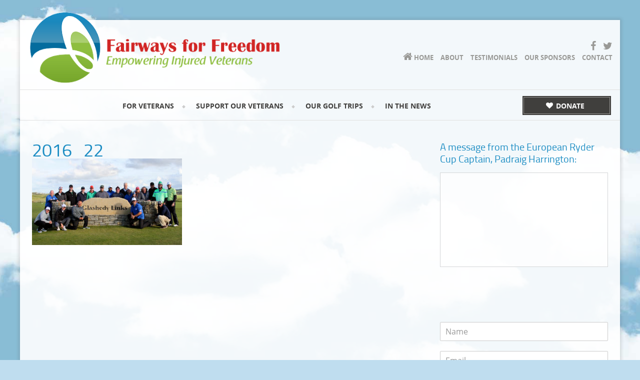

--- FILE ---
content_type: text/css
request_url: https://fairwaysforfreedom.us/wp-content/themes/fairways/style.css?ver=1.0
body_size: 9862
content:
/*
	Theme Name: fairwaysforfreedom
	Description: Fairways for Freedom Website Theme
	Author: GCI
	Author URI: http://www.giacobbecommunications.com/
	Version: 1.0
 
	Tags: black, yellow, white, one-column, two-columns, three-columns, fixed-width, custom-menu, full-width-template, sticky-post, theme-options, threaded-comments, translation-ready
 
	Template: genesis
	Template Version: 2.0.1
 
*/


/* Table of Contents

	- HTML5 Reset
		- Baseline Normalize
		- Box Sizing
		- Float Clearing
	- Defaults
		- Typographical Elements
		- Headings
		- Objects
		- Forms
		- Tables
	- Structure and Layout
		- Site Containers
		- Column Widths and Positions
		- Column Classes
	- Common Classes
		- WordPress
		- Genesis
		- Titles
	- Widgets
		- Featured Content
	- Plugins
		- Genesis eNews Extended
		- Genesis Latest Tweets
		- Gravity Forms
		- Jetpack
	- Site Header
		- Title Area
		- Widget Area
	- Site Navigation
		- Header Navigation
		- Primary Navigation
		- Secondary Navigation
	- Content Area
		- Entries
		- Pagination
		- Comments
	- Sidebars
	- Footer Widgets
	- Site Footer
	- Media Queries
		- max-width: 1139px
		- max-width: 1023px
		- max-width: 767px

*/


/*
HTML5 Reset
---------------------------------------------------------------------------------------------------- */

/* Baseline Normalize
	normalize.css v2.1.2 | MIT License | git.io/normalize
--------------------------------------------- */

article,aside,details,figcaption,figure,footer,header,hgroup,main,nav,section,summary{display:block}audio,canvas,video{display:inline-block}audio:not([controls]){display:none;height:0}[hidden]{display:none}html{font-family:sans-serif;-ms-text-size-adjust:100%;-webkit-text-size-adjust:100%}body{margin:0}a:focus{outline:thin dotted}a:active,a:hover{outline:0}h1{font-size:2em;margin:.67em 0}abbr[title]{border-bottom:1px dotted}b,strong{font-weight:bold}dfn{font-style:italic}hr{-moz-box-sizing:content-box;box-sizing:content-box;height:0}mark{background:#ff0;color:#000}code,kbd,pre,samp{font-family:monospace,serif;font-size:1em}pre{white-space:pre-wrap}q{quotes:"\201C" "\201D" "\2018" "\2019"}small{font-size:80%}sub,sup{font-size:75%;line-height:0;position:relative;vertical-align:baseline}sup{top:-0.5em}sub{bottom:-0.25em}img{border:0}svg:not(:root){overflow:hidden}figure{margin:0}fieldset{border:1px solid silver;margin:0 2px;padding:.35em .625em .75em}legend{border:0;padding:0}button,input,select,textarea{font-family:inherit;font-size:100%;margin:0}button,input{line-height:normal}button,select{text-transform:none}button,html input[type="button"],input[type="reset"],input[type="submit"]{-webkit-appearance:button;cursor:pointer}button[disabled],html input[disabled]{cursor:default}input[type="checkbox"],input[type="radio"]{box-sizing:border-box;padding:0}input[type="search"]{-webkit-appearance:textfield;-moz-box-sizing:content-box;-webkit-box-sizing:content-box;box-sizing:content-box}input[type="search"]::-webkit-search-cancel-button,input[type="search"]::-webkit-search-decoration{-webkit-appearance:none}button::-moz-focus-inner,input::-moz-focus-inner{border:0;padding:0}textarea{overflow:auto;vertical-align:top}table{border-collapse:collapse;border-spacing:0}

/* Box Sizing
--------------------------------------------- */

*,
input[type="search"] {
	-webkit-box-sizing: border-box;
	-moz-box-sizing:    border-box;
	box-sizing:         border-box;
}

/* Float Clearing
--------------------------------------------- */

.archive-pagination:before,
.clearfix:before,
.entry:before,
.entry-pagination:before,
.footer-widgets:before,
.nav-primary:before,
.nav-secondary:before,
.site-container:before,
.site-footer:before,
.site-header:before,
.site-inner:before,
.wrap:before {
	content: " ";
	display: table;
}

.archive-pagination:after,
.clearfix:after,
.entry:after,
.entry-pagination:after,
.footer-widgets:after,
.nav-primary:after,
.nav-secondary:after,
.site-container:after,
.site-footer:after,
.site-header:after,
.site-inner:after,
.wrap:after {
	clear: both;
	content: " ";
	display: table;
}


@font-face {
    font-family: 'titillium_bdbold';
    src: url('fonts/titillium-bold-webfont.woff2') format('woff2'),
         url('fonts/titillium-bold-webfont.woff') format('woff');
    font-weight: normal;
    font-style: normal;

}


@font-face {
    font-family: 'titilliumregular';
    src: url('fonts/titillium-regular-webfont.woff2') format('woff2'),
         url('fonts/titillium-regular-webfont.woff') format('woff');
    font-weight: normal;
    font-style: normal;

}

@font-face {
    font-family: 'open_sansbold';
    src: url('fonts/opensans-bold-webfont.woff2') format('woff2'),
         url('fonts/opensans-bold-webfont.woff') format('woff');
    font-weight: normal;
    font-style: normal;

}

@font-face {
	font-family: 'open_sans';
	src: url('fonts/open-sans-regular.woff2') format('woff2'),
		 url('fonts/open-sans-regular.woff') format('woff');
	font-weight: normal;
	font-style: normal;
}



/* Woocommerce
--------------------------------------------- */

.page-id-1648 .entry-title {
	display: none!important;
}


.testimonial_author .date { 
display: none!important;
}


.woocommerce #respond input#submit.alt, .woocommerce a.button.alt, .woocommerce button.button.alt, .woocommerce input.button.alt {
	background-color: #77a72c !important;
}
.page-id-1648.woocommerce a.button.alt {
    background-color: #77a72c !important;
    border-radius: 6px!important;
	display: inline-block!important;
	padding-top: 20px!important;
	padding-bottom: 20px!important;
}

.woocommerce #respond input#submit.alt:hover, .woocommerce a.button.alt:hover, .woocommerce button.button.alt:hover, .woocommerce input.button.alt:hover {
	background-color: #B0B0B0 !important;
}

.woocommerce #respond input#submit, .woocommerce a.button, .woocommerce button.button, .woocommerce input.button,
.woocommerce table.shop_table th, .woocommerce p, .woocommerce table.shop_table td {
    font-family: Gotham, "Helvetica Neue", Helvetica, Arial, sans-serif !important;
}

.woocommerce ul.products li.product, .woocommerce-page ul.products li.product {
}

.woocommerce div.product form.cart table td {
	width: 100% !important;
	float: left;
	display: block;
	}
.woocommerce table.wccpf_fields_table td.wccpf_label, table.wccpf_fields_table td.wccpf_label label {
	width: 100% !important;
	float: left;
	display: block;
	padding-bottom: 0px;
	margin-bottom: 0px;
	font-weight: 700;
	line-height: 15px;
}
.woocommerce table.wccpf_fields_table td ul.wccpf-field-layout-vertical {
	padding-left: 20px;
}

.woocommerce div.product form.cart .variations td.label label[for="amount-of-contribution"] {
	font-size: 1.25em;
	color: #a1b880;
}
.woocommerce div.product form.cart .variations td.label label {
	font-weight: 700;
}
.woocommerce .summary ul {
	margin-left: 40px;
	margin-bottom: 40px;
}

.woocommerce .summary .cart input[name='albdesign_wc_donation_from_single_page'] {
	margin-top: 20px;
	margin-bottom: 20px;
}

.woocommerce-cart .cart td.actions {
	display: none !important;
}

.terms-form
{
  font-size: 24px;	
  line-height: 26px;
  text-align: left;
  float: left;
  margin-bottom: 25px;
  width: 100%;
  clear: both;
}
.woocommerce-cart .wc-terms-and-conditions.input-checkbox {
  width: 30px; 
  height: 30px;
  float: left;
  display: inline-block;
}

.woocommerce div.product div.images img {
	border: none !important;
	background-color: rgba(147,143,158,1);
	border-radius: 0px 6px 6px 6px;
    -moz-border-radius: 0px 6px 6px 6px;
    -webkit-border-radius: 0px 6px 6px 6px;
	-webkit-box-shadow: 3px 3px 3px 0px rgba(0,0,0,0.25);
	box-shadow: 3px 3px 3px 0px rgba(0,0,0,0.25);
	transition: all 0.3s ease;
	-moz-transition: all 0.3s ease;
	-webkit-transition: all 0.3s ease;
}
.woocommerce div.product div.images a {
	display: block;
	border: none !important;
	background-color: rgba(147,143,158,1);
	border-radius: 0px 6px 6px 6px;
    -moz-border-radius: 0px 6px 6px 6px;
    -webkit-border-radius: 0px 6px 6px 6px;
	-webkit-box-shadow: 3px 3px 3px 0px rgba(0,0,0,0.25);
	box-shadow: 3px 3px 3px 0px rgba(0,0,0,0.25);
	transition: all 0.3s ease;
	-moz-transition: all 0.3s ease;
	-webkit-transition: all 0.3s ease;
}
.woocommerce-checkout,
.woocommerce-cart .cart,
.woocommerce-cart .cart-collaterals {
	color: #555;
	list-style-type: none !important;
}
.woocommerce form .form-row .input-text, .woocommerce-page form .form-row .input-text {
		color: #555;
}
.woocommerce #add_payment_method #payment ul.payment_methods li, .woocommerce-checkout #payment ul.payment_methods li {
	list-style-type: none !important;
	margin-bottom: 40px!important;
}

.woocommerce form input[type="checkbox"] {
  width: 30px; 
  height: 30px;
  display: inline-block;
}
.woocommerce div.woocommerce-tabs {
	display:none;
}
.wccpf_fields_table input[type="radio"] {
	margin-top: 7px;
	margin-right: 10px;
	float: left;
	width: 25px;
	height: 15px;
}
.woocommerce .input-radio {
	margin-top: 7px!important;
	margin-right: 10px!important;
	float: left!important;
	width: 25px!important;
	height: 15px!important;
}

.product_meta {
	display: none;
}
.single-product .content {
	width: 100%;
}
.woocommerce #content div.product div.summary, .woocommerce div.product div.summary, .woocommerce-page #content div.product div.summary, .woocommerce-page div.product div.summary
{
  float: left;
  width: 100% !important;
}
.woocommerce #content div.product div.images, .woocommerce div.product div.images, .woocommerce-page #content div.product div.images, .woocommerce-page div.product div.images
{
  display: none !important;
}
.nyp .input-text {
	float: left;
	width: 300px !important;
}
.nyp label {
	width: 100%;
	display: block;
	float: left;
	clear: both !important;
}
.single-product-main-image.alpha a {
pointer-events: none;
}
.page-id-355 .entry {
	padding: 0px !important;
}
.page-id-355 .entry .entry-title,
.page-id-43 .entry .entry-title {
	display: none !important;
}
.opc-single-product .entry {
	padding: 0px !important;
}

.woocommerce .content .woocommerce-billing-fields {
	margin-top: 30px !important;
}
.woocommerce .content .product-quantity {
	margin-top: 30px !important;
}

.woocommerce .content #order_review_heading {
	display: block;
	margin-top: 40px !important;
}
.woocommerce .content .cart-subtotal {
	display: none;
}
.woocommerce .content .woocommerce-checkout {
	padding-left: 40px;
	padding-right: 40px;
}
.woocommerce .col-1, .woocommerce-page .col-1
{
  width: 100% !important;
}


/*
Defaults
---------------------------------------------------------------------------------------------------- */

/* Typographical Elements
--------------------------------------------- */

html {
	font-size: 62.5%; /* 10px browser default */
}

body {
	color: #666;
	font-family: 'open_sans', Arial, sans-serif;
	font-size: 16px;
	font-weight: 300;
	line-height: 26px;
	background-image: url(images/background.jpg);
	background-position: center bottom;
	background-size: cover;
	background-repeat: no-repeat;
	background-color: #bfddef;
}

a {
   outline: 0;
}
input::-moz-focus-inner { 
  border: 0; 
}

a,
button,
input:focus,
input[type="button"],
input[type="reset"],
input[type="submit"],
textarea:focus,
.button {
	-webkit-transition: all 0.1s ease-in-out;
	-moz-transition:    all 0.1s ease-in-out;
	-ms-transition:     all 0.1s ease-in-out;
	-o-transition:      all 0.1s ease-in-out;
	transition:         all 0.1s ease-in-out;
}

::-moz-selection {
	background-color: #333;
	color: #fff;
}

::selection {
	background-color: #333;
	color: #fff;
}

a {
	color: #8ebe3f;
	text-decoration: none;
}

a img {
	margin-bottom: -4px;
	margin-bottom: -0.4rem;
}

a:hover {
	color: #333;
}

p {
	margin: 0 0 24px;
	margin: 0 0 2.4rem;
	padding: 0;
}

strong {
	font-weight: 700;
}

ol,
ul {
	margin: 0;
	padding: 0;
}

blockquote,
blockquote::before {
}

blockquote {
}

blockquote::before {
}

.entry-content code {
	background-color: #333;
	color: #ddd;
}

cite {
	font-style: normal;
}

/* Headings
--------------------------------------------- */

h1,
h2,
h3,
h4,
h5,
h6 {
	color: #1a8cc3;
	font-family: 'titilliumregular', Arial, sans-serif;
	font-weight: 400;
	line-height: 1.2;
	margin: 0 0 16px;
	margin: 0 0 1.6rem;
}

h1 {
	font-size: 32px;
	font-size: 3.2rem;
}

h2,
.reservations-widget .widget-title {
	font-size: 30px;
	font-size: 3rem;
}

h3 {
	font-size: 24px;
	font-size: 2.4rem;
}

h4 {
	font-size: 20px;
	font-size: 2rem;
}

h5 {
	font-size: 18px;
	font-size: 1.8rem;
}

h6 {
	font-size: 16px;
	font-size: 1.6rem;
}

/* Objects
--------------------------------------------- */

embed,
iframe,
img,
object,
video,
.wp-caption {
	max-width: 100%;
}

img {
	height: auto;
	width: auto; /* IE8 */
}

/* Forms
--------------------------------------------- */

input,
select,
textarea {
	background-color: #fff;
	border: 1px solid #ddd;
	border-radius: 3px;
	box-shadow: 1px 1px 3px #eee inset;
	color: #999;
	font-size: 14px;
	font-size: 1.4rem;
	padding: 16px;
	padding: 1.6rem;
	width: 100%;
}
.woocommerce-cart input {
	background-color: #fff;
	border: 1px solid #ddd;
	border-radius: 3px;
	box-shadow: 1px 1px 3px #eee inset;
	color: #999;
	font-size: 14px;
	font-size: 1.4rem;
	padding: 5px;
	width: 100%;
}
.woocommerce-checkout input{
	padding: 15px!important;
	
}
.woocommerce-cart .product-thumbnail {
	display: none!important;
}


input:focus,
textarea:focus {
	border: 1px solid #999;
	outline: none;
}

::-moz-placeholder {
	color: #999;
	opacity: 1;
}

::-webkit-input-placeholder {
	color: #999;
}

button,
input[type="button"],
input[type="reset"],
input[type="submit"],
.button,
.entry-content .button {
	background-color: #333;
	border: none;
	box-shadow: none;
	color: #fff;
	cursor: pointer;
	padding: 16px 24px;
	padding: 1.6rem 2.4rem;
	text-transform: uppercase;
	width: auto;
}

button:hover,
input:hover[type="button"],
input:hover[type="reset"],
input:hover[type="submit"],
.button:hover,
.entry-content .button:hover {
	background-color: #1a8cc3;
}

.entry-content .button:hover {
	color: #fff;
}

.button {
	border-radius: 3px;
	display: inline-block;
}

input[type="search"]::-webkit-search-cancel-button,
input[type="search"]::-webkit-search-results-button {
	display: none;
}

/* Tables
--------------------------------------------- */

table {
	border-collapse: collapse;
	border-spacing: 0;
	line-height: 2;
	width: 100%;
}

tbody {
}

th,
td {
	text-align: left;
}

th {
	font-weight: bold;
	text-transform: uppercase;
}

td {
	
}


/*
Structure and Layout
---------------------------------------------------------------------------------------------------- */

/* Site Containers
--------------------------------------------- */

.site-container {
	margin: 40px;
	background-color: rgba(255,255,255,0.90);
	-webkit-box-shadow: 0px 0px 6px 3px rgba(64,63,61,0.15);
    -moz-box-shadow: 0px 0px 6px 3px rgba(64,63,61,0.15);
    box-shadow: 0px 0px 6px 3px rgba(64,63,61,0.15);
}


.site-inner {
	margin: 0 auto;
	max-width: 1400px;
}

.site-inner {
	clear: both;
	padding-top: 40px;
}

.woocommerce .content {
	padding: 0px;
}


/* Column Widths and Positions
--------------------------------------------- */

/* Wrapping div for .content and .sidebar-primary */

.content-sidebar-sidebar .content-sidebar-wrap,
.sidebar-content-sidebar .content-sidebar-wrap,
.sidebar-sidebar-content .content-sidebar-wrap {
	width: 70%;
}

.content-sidebar-sidebar .content-sidebar-wrap {
	float: left;
}

.sidebar-content-sidebar .content-sidebar-wrap,
.sidebar-sidebar-content .content-sidebar-wrap {
	float: right;
}

/* Content */

.content {
	float: right;
	width: 70%;
}

.content-sidebar .content,
.content-sidebar-sidebar .content,
.sidebar-content-sidebar .content {
	float: left;
}

.content-sidebar-sidebar .content,
.sidebar-content-sidebar .content,
.sidebar-sidebar-content .content {
	width: 520px;
}

.full-width-content .content {
	width: 100%;
}

/* Primary Sidebar */

.sidebar-primary {
	float: right;
	width: 30%;
	padding-left: 0px;
	padding-right: 24px;
}

.sidebar-content .sidebar-primary,
.sidebar-sidebar-content .sidebar-primary {
	float: left;
}

/* Secondary Sidebar */

.sidebar-secondary {
	float: left;
	width: 180px;
}

.content-sidebar-sidebar .sidebar-secondary {
	float: right;
}

/* Column Classes
	Link: http://twitter.github.io/bootstrap/assets/css/bootstrap-responsive.css
--------------------------------------------- */

.five-sixths,
.four-sixths,
.one-fourth,
.one-half,
.one-sixth,
.one-third,
.three-fourths,
.three-sixths,
.two-fourths,
.two-sixths,
.two-thirds {
	float: left;
	margin-left: 2.564102564102564%;
}

.one-half,
.three-sixths,
.two-fourths {
	width: 48.717948717948715%;
}

.one-third,
.two-sixths {
	width: 31.623931623931625%;
}

.four-sixths,
.two-thirds {
	width: 65.81196581196582%;
}

.one-fourth {
	width: 23.076923076923077%;
}

.three-fourths {
	width: 74.35897435897436%;
}

.one-sixth {
	width: 14.52991452991453%;
}

.five-sixths {
	width: 82.90598290598291%;
}

.first {
	clear: both;
	margin-left: 0;
}


/*
Common Classes
---------------------------------------------------------------------------------------------------- */

/* WordPress
--------------------------------------------- */

.avatar {
	float: left;
}

.alignleft .avatar {
	margin-right: 24px;
	margin-right: 2.4rem;
}

.alignright .avatar {
	margin-left: 24px;
	margin-left: 2.4rem;
}

.search-form input[type="submit"] {
	border: 0;
	clip: rect(0, 0, 0, 0);
	height: 1px;
	margin: -1px;
	padding: 0;
	position: absolute;
	width: 1px;
}

.sticky {
}

img.centered,
.aligncenter {
	display: block;
	margin: 0 auto 24px;
	margin: 0 auto 2.4rem;
}

img.alignnone {
	margin-bottom: 12px;
	margin-bottom: 1.2rem;
}

.alignleft {
	float: left;
	text-align: left;
}

.alignright {
	float: right;
	text-align: right;
}

img.alignleft,
.wp-caption.alignleft {
	margin: 0 24px 24px 0;
	margin: 0 2.4rem 2.4rem 0;
}

img.alignright,
.wp-caption.alignright {
	margin: 0 0 24px 24px;
	margin: 0 0 2.4rem 2.4rem;
}

.wp-caption-text {
	font-size: 14px;
	font-size: 1.4rem;
	font-weight: 700;
	text-align: center;
}

.gallery-caption {
}

.widget_calendar table {
	width: 100%;
}

.widget_calendar td,
.widget_calendar th {
	text-align: center;
}

/* Genesis
--------------------------------------------- */

.breadcrumb {
	margin-bottom: 20px;
	margin-bottom: 2rem;
}

.archive-description,
.author-box {
	background-color: #fff;
	margin-bottom: 40px;
	margin-bottom: 4rem;
}

.archive-description {
	padding: 40px 40px 24px;
	padding: 4rem 4rem 2.4rem;
}

.author-box {
	padding: 40px;
	padding: 4rem;
}

.author-box-title {
	color: #333;
	font-family: 'Helvetica Neue', Helvetica, Arial, sans-serif;
	font-size: 16px;
	font-size: 1.6rem;
	margin-bottom: 4px;
	margin-bottom: 0.4rem;
}

.author-box a {
	border-bottom: 1px solid #ddd;
}

.author-box p {
	margin-bottom: 0;
}

.author-box .avatar {
	margin-right: 24px;
	margin-right: 2.4rem;
}

/* Titles
--------------------------------------------- */

.entry-title {
	font-size: 36px;
	font-size: 3.6rem;
	line-height: 1;
}

.entry-title a,
.sidebar .widget-title a {
	color: #333;
}

.entry-title a:hover {
	color: #666;
}

.widget-title {
	font-size: 24px;
	font-size: 2.4rem;
	margin-bottom: 24px;
	margin-bottom: 2.4rem;
}

.sidebar .widget-title a {
	border: none;
}

.archive-title {
	font-size: 20px;
	font-size: 2rem;
	margin-bottom: 24px;
	margin-bottom: 2.4rem;
}


/*
Widgets
---------------------------------------------------------------------------------------------------- */

/* Featured Content
--------------------------------------------- */

.featured-content .entry {
	border-bottom: 2px solid #f5f5f5;
	margin-bottom: 20px;
	margin-bottom: 2rem;
	padding: 0 0 24px;
	padding: 0 0 2.4rem;
}

.featured-content .entry-title {
	border: none;
	font-size: 24px;
	font-size: 2.4rem;
	line-height: 1.2;
}

.featured-content .entry-title a {
	border: none;
}


/*
Plugins
---------------------------------------------------------------------------------------------------- */

/* Genesis eNews Extended
--------------------------------------------- */

.enews-widget {
	color: #999;
}

.enews-widget .widget-title {
	color: #fff;
}

.enews-widget input {
	margin-bottom: 16px;
	margin-bottom: 1.6rem;
}

.enews-widget input:focus {
	border: 1px solid #ddd;
}

.enews-widget input[type="submit"] {
	background-color: #1a8cc3;
	color: #fff;
	margin: 0;
	width: 100%;
}

.enews-widget input:hover[type="submit"] {
	background-color: #fff;
	color: #333;
}

/* Genesis Latest Tweets
--------------------------------------------- */

.latest-tweets ul li {
	margin-bottom: 16px;
	margin-bottom: 1.6rem;
}

/* Gravity Forms
--------------------------------------------- */

div.gform_wrapper input[type="email"],
div.gform_wrapper input[type="text"],
div.gform_wrapper textarea,
div.gform_wrapper .ginput_complex label {
	font-size: 16px;
	font-size: 1.6rem;
	padding: 16px;
	padding: 1.6rem;
}

div.gform_wrapper .ginput_complex label {
	padding: 0;
}

div.gform_wrapper li,
div.gform_wrapper form li {
	margin: 16px 0 0;
	margin: 1.6rem 0 0;
}

div.gform_wrapper .gform_footer input[type="submit"] {
	font-size: 14px;
	font-size: 1.4rem;
}

/* Jetpack
--------------------------------------------- */

img#wpstats {
	display: none;
}


/*
Site Header
---------------------------------------------------------------------------------------------------- */

.site-header {
	min-height: 140px;
	border-bottom: 1px solid #E0E0E0;
}

.site-header .wrap {
	padding: 20px 0;
	padding: 2rem 0;
}

/* Title Area
--------------------------------------------- */

.title-area {
	float: left;
	font-family: Lato, sans-serif;
	font-weight: 700;
	padding: 16px 0;
	padding: 1.6rem 0;
	width: 320px;
}

.header-image .title-area {
	padding: 0;
}

.site-title {
	font-size: 28px;
	font-size: 2.8rem;
	line-height: 1;
	margin: 0 0 8px;
	margin: 0 0 0.8rem;
	text-transform: uppercase;
}

.site-title a,
.site-title a:hover {
	color: #333;
}

.site-description {
	color: #999;
	font-size: 16px;
	font-size: 1.6rem;
	font-weight: 300;
	line-height: 1;
	margin-bottom: 0;
}

/* Full width header, no widgets */

.header-full-width .title-area,
.header-full-width .site-title {
	width: 100%;
}

.header-image .site-description,
.header-image .site-title a {
	display: block;
	text-indent: -9999px;
}

/* Logo, hide text */

.header-image .site-header .wrap {
	padding: 0;
}

.header-image .site-title a {
	height: 141px;
	width: 500px;
	background-repeat: no-repeat;
	background-position: left;
	background-image: url(images/logo.png);
	background-size: contain;
	margin-left: 20px;
	position: absolute;
	margin-top: -15px;
	z-index: 10;
	padding: 0;
}


/* Widget Area
--------------------------------------------- */

.widget-area {
	word-wrap: break-word;
}

.site-header .widget-area {
	float: right;
	text-align: right;
	width: 100%;
}

.header-image .site-header .widget-area {
	padding: 0px 0px;
}

.site-header .search-form {
	float: right;
	margin-top: 24px;
	margin-top: 2.4rem;
}


/*
Site Navigation
---------------------------------------------------------------------------------------------------- */

.genesis-nav-menu {
	clear: both;
	color: #999;
	font-family: 'open_sansbold', Arial, sans-serif;
	font-size: 14px;
	line-height: 1.5;
	width: 100%;
	text-align: center;
}

.genesis-nav-menu .menu-item {
	display: inline-block;
	text-align: center;
}

.genesis-nav-menu a {
	border-left: none;
	border-right: none;
	border-bottom: none;
	color: #403f3d;
	display: block;
	padding: 18px 20px;
	position: relative;
	border-top: 3px solid rgba(255,255,255,0.00);
}

.genesis-nav-menu a:hover,
.genesis-nav-menu .current-menu-item > a,
.genesis-nav-menu .sub-menu .current-menu-item > a:hover {
	color: #333;
}

.genesis-nav-menu .sub-menu .current-menu-item > a {
	color: #999;
}

.genesis-nav-menu > .menu-item > a {
	text-transform: uppercase;
}

.genesis-nav-menu .sub-menu {
	left: -9999px;
	opacity: 0;
	position: absolute;
	-webkit-transition: opacity .4s ease-in-out;
	-moz-transition:    opacity .4s ease-in-out;
	-ms-transition:     opacity .4s ease-in-out;
	-o-transition:      opacity .4s ease-in-out;
	transition:         opacity .4s ease-in-out;
	width: 200px;
	z-index: 99;
}

.genesis-nav-menu .sub-menu a {
	background-color: #fff;
	border: 1px solid #eee;
	border-top: none;
	font-size: 14px;
	font-size: 1.4rem;
	padding: 16px 20px;
	padding: 1.6rem 2rem;
	position: relative;
	width: 200px;
}

.genesis-nav-menu .sub-menu .sub-menu {
	margin: -54px 0 0 199px;
}

.genesis-nav-menu .menu-item:hover {
	position: static;
}

.genesis-nav-menu .menu-item:hover > .sub-menu {
	left: auto;
	opacity: 1;
}

.genesis-nav-menu > .first > a {
	padding-left: 0;
}

.genesis-nav-menu > .last > a {
	padding-right: 0;
}

.genesis-nav-menu > .right {
	display: inline-block;
	float: right;
	list-style-type: none;
	padding: 28px 0;
	padding: 2.8rem 0;
	text-transform: uppercase;
}

.genesis-nav-menu > .right > a {
	display: inline;
	padding: 0;
}

.genesis-nav-menu > .rss > a {
	margin-left: 48px;
	margin-left: 4.8rem;
}

.genesis-nav-menu > .search {
	padding: 14px 0 0;
	padding: 1.4rem 0 0;
}

/* Site Header Navigation
--------------------------------------------- */

.site-header .sub-menu {
	border-top: 1px solid #eee;
}

.site-header .sub-menu .sub-menu {
	margin-top: -55px;
}

/* Primary Navigation
--------------------------------------------- */

.nav-primary {
	padding: 0px 20px;
	border-bottom: 1px solid #E0E0E0;
}

.nav-primary a:hover,
.nav-primary .current-menu-item > a {
	border-top: 3px solid #1a8cc3;
}

.menu-item-22 a:after,
.menu-item-25 a:after,
.menu-item-24 a:after  {
	content: "";
	position: absolute;
	right: -3px;
	top: 27px;
	width: 7px;
	height: 7px;
	background-image: url(images/ico-separator.png);
	background-repeat: no-repeat;
}

/* Drop-Down Arrow
.menu-item-34 a:before {
	font-family: FontAwesome;
    content: "\f107";
	position: absolute;
	left: 45%;
	bottom: 1px;
}
*/
.menu-item .sub-menu a:after,
.menu-item-34 .sub-menu a:before {
	display: none;
}

.nav-primary .sub-menu {
text-align: left;
list-style: none;
background: linear-gradient(to bottom, #dcdcdc 0, #fff 4px);
padding: 0;
border-left: 1px solid rgba(0, 0, 0, 0.12);
border-right: 1px solid rgba(0, 0, 0, 0.12);
margin-top: 0px;
min-width: 180px;
font-size: 14px;
}
.nav-primary .sub-menu a {
	background-color: rgba(227,227,227,0.15);
}
.nav-primary .sub-menu a:hover {
	border-top: none !important;
	background-color: #1a8cc3;
}
.nav-primary .sub-menu .current-menu-item > a{
	border-top: none !important;
}

.btn-donate,
.btn-reservations {
	background-color: #403f3d;
	box-shadow: 0px 0px 0px 2px #3a3937;
	-webkit-box-shadow: 0px 0px 0px 2px #3a3937;
	border: 1px solid #999996;
	margin-top: 14px;
}

.btn-donate a, 
.btn-reservations a {
	color: #FFF !important;
	background-color: #403f3d;
	padding: 3px 50px 5px 64px;
}
.btn-donate a:before {
	color: #FFF;
	font-family: FontAwesome;
    content: "\f004";
	position: absolute;
	margin-left: -20px;
	display: inline-block;
    }
	

.btn-donate a:hover, 
.btn-reservations a:hover {
	border-top: 3px solid rgba(255,255,255,0.00);
	background-color: rgba(33,33,32,1.00);
}
	
.btn-donate {
	float: right;
}

.btn-reservations {
}
	
.btn-donate.current-menu-item > a,
.btn-reservations.current-menu-item > a {
	border-top: none !important;
}

.nav-primary .sub-menu a:hover {
	color: #333;
}

/* Secondary Navigation
--------------------------------------------- */

.nav-secondary {
	float: right;
	padding-right: 10px;
}

.nav-secondary  a {
	font-size: 13px;
	line-height: 1px;
	color: #999996 !important;
	border-left: none;
	border-right: none;
	border-bottom: none;
	color: #403f3d;
	display: block;
	margin-top: 0px;
	padding: 0px 5px;
	position: relative;
	border-top: 3px solid rgba(255,255,255,0.00);
}

.nav-secondary  a:hover,
.nav-secondary  .current-menu-item > a,
.nav-secondary  .sub-menu .current-menu-item > a:hover {
	color: #333 !important;
}

.btn-home a:before {
     font-family: FontAwesome;
     content: '\f015';
	 font-size: 20px;
	 display: block;
	 margin-top: -2px;
	 margin-left: -22px;
	 position: absolute;
}

.social {
	margin-top: 15px;
	text-align: right;
}
.social li {
	display: inline-block;
	text-align: center;
}
.social li a {
	font-size: 20px;
}

/* Side Navigation
--------------------------------------------- */


.side-nav a {
	font-size: 20px;
	line-height: 28px;
	color: #1a8cc3 !important;
	border-left: none;
	border-right: none;
	border-bottom: none !important;
	display: block;
	margin-top: 0px;
	padding: 10px 25px;
	position: relative;
	border-top-left-radius: 2px;
	border-top-right-radius: 2px;
	border-bottom-right-radius: 2px;
	border-bottom-left-radius: 2px;
}

.side-nav a:hover,
.side-nav .current-menu-item > a,
.side-nav .sub-menu .current-menu-item > a:hover {
	color: #FFF !important;
	background-color: #1a8cc3;
}



/* Foot Navigation
--------------------------------------------- */

.foot-menu {
}

.foot-menu  a {
	font-size: 14px;
	line-height: 16px;
	color: #FFF !important;
	border-left: none;
	border-right: none;
	border-bottom: none;
	display: block;
	margin-top: 0px;
	padding: 1px 1px;
	position: relative;
	border-top-left-radius: 2px;
	border-top-right-radius: 2px;
	border-bottom-right-radius: 2px;
	border-bottom-left-radius: 2px;
	margin-bottom: 1px;
}
.foot-menu li {
	margin-bottom: 0px;
}


.foot-menu  a:hover,
.foot-menu  .current-menu-item > a,
.foot-menu  .sub-menu .current-menu-item > a:hover {
	color: #1a8cc3 !important;
	background-color: #FFF;
}


.foot-menu .mob-facebook,
.foot-menu .mob-twitter {
     width: 20px !important;
	 margin: 0px !important;
	 display: inline-block !important;
	 border-top: none !important;
	 border-bottom: none !important;
	 padding: 0px !important;
	}
.foot-menu .mob-facebook a:hover,
.foot-menu .mob-twitter a:hover {
	 color: #d3d3d3 !important;
	 background-color: transparent !important;
	}
	.foot-menu .mob-facebook a,
	.foot-menu .mob-twitter a {
     text-indent: -9999px;
	 display: block;
	}
	.foot-menu .mob-facebook a:before {
	text-indent: 9999px;
	color: #FFF;
	font-family: FontAwesome;
    content: "\f09a";
	position: absolute;
    }
	.foot-menu .mob-twitter a:before {
	text-indent: 9999px;
	color: #FFF;
	font-family: FontAwesome;
    content: "\f099";
	position: absolute;
    }
	.foot-menu .mob-donate a:after {
	color: #FFF;
	font-family: FontAwesome;
    content: "\f004";
	position: absolute;
	margin-left: 5px;
	display: inline-block;
    }	


/*
Content Area
---------------------------------------------------------------------------------------------------- */

/* Entries
--------------------------------------------- */

.entry {
	border-radius: 3px;
	margin-bottom: 40px;
	padding: 0px 24px 40px;
}
.woocommerce-checkout .entry {
	border-radius: 3px;
	margin-bottom: 40px;
	padding: 0px 80px 40px;
}

.entry-content a {
	border-bottom: 1px solid #ddd;
	color: #1a8cc3;
}

.entry-content a:hover {
	color: #333;
}

.entry-content .attachment a,
.entry-content .gallery a {
	border: none;
}

.entry-content ol,
.entry-content p,
.entry-content ul,
.quote-caption {
	margin-bottom: 26px;
	margin-bottom: 2.6rem;
}

.entry-content ol,
.entry-content ul {
	margin-left: 40px;
	margin-left: 4rem;
}

.entry-content ol li {
	list-style-type: decimal;
}

.entry-content ul li {
	list-style-type: disc;
}

.entry-content ol ol,
.entry-content ul ul {
	margin-bottom: 0;
}

.entry-content .search-form {
	width: 50%;
}

.entry-meta {
	color: #999;
	font-size: 14px;
	font-size: 1.4rem;
}

.entry-meta a {
	border-bottom: 1px solid #ddd;
}

.entry-header .entry-meta {
	margin-bottom: 24px;
	margin-bottom: 2.4rem;
}

.entry-footer .entry-meta {
	border-top: 2px solid #f5f5f5;
	margin: 0 -40px;
	margin: 0 -4rem;
	padding: 32px 40px 8px;
	padding: 3.2rem 4rem 0.8rem;
}

.entry-comments-link::before {
	content: "\2014";
	margin: 0 6px 0 2px;
	margin: 0 0.6rem 0 0.2rem;
}

.entry-categories,
.entry-tags {
	display: block;
}

/* Pagination
--------------------------------------------- */

.archive-pagination,
.entry-pagination {
	font-size: 14px;
	font-size: 1.4rem;
	margin: 40px 0;
	margin: 4rem 0;
}

.archive-pagination li {
	display: inline;
}

.archive-pagination li a {
	background-color: #333;
	border-radius: 3px;
	color: #fff;
	cursor: pointer;
	display: inline-block;
	padding: 8px 12px;
	padding: 0.8rem 1.2rem;
}

.archive-pagination li a:hover,
.archive-pagination li.active a {
	background-color: #1a8cc3;
}

.entry-pagination a {
	border-bottom: 1px solid #ddd;
}

/* Comments
--------------------------------------------- */

.comment-respond,
.entry-comments,
.entry-pings {
	background-color: #fff;
	margin-bottom: 40px;
	margin-bottom: 4rem;
}

.entry-comments {
	padding: 40px;
	padding: 4rem;
}

.comment-respond,
.entry-pings {
	padding: 40px 40px 16px;
	padding: 4rem 4rem 1.6rem;
}

.comment-respond a,
.entry-comments a {
	border-bottom: 1px solid #ddd;
}

.comment-content {
	clear: both;
}

.entry-comments .comment-author {
	margin-bottom: 0;
}

.comment-respond input[type="email"],
.comment-respond input[type="text"],
.comment-respond input[type="url"] {
	width: 50%
}

.comment-respond label {
	display: block;
	margin-right: 12px;
	margin-right: 1.2rem;
}

.comment-list li,
.ping-list li {
	list-style-type: none;
}

.comment-list li {
	margin-top: 24px;
	margin-top: 2.4rem;
	padding: 32px;
	padding: 3.2rem;
}

.comment-list li li {
	margin-right: -32px;
	margin-right: -3.2rem;
}

li.comment {
	background-color: #f5f5f5;
	border: 2px solid #fff;
	border-right: none;
}

.comment .avatar {
	margin: 0 16px 24px 0;
	margin: 0 1.6rem 2.4rem 0;
}

.entry-pings .reply {
	display: none;
}

.bypostauthor {
}

.form-allowed-tags {
	background-color: #f5f5f5;
	font-size: 14px;
	font-size: 1.4rem;
	padding: 24px;
	padding: 2.4rem;
}


/*
Sidebars
---------------------------------------------------------------------------------------------------- */

.sidebar {
	color: #999;
}

.sidebar a {
	border-bottom: 1px solid #ddd;
}

.sidebar p:last-child {
	margin-bottom: 0;
}

.sidebar li {
	list-style-type: none;
	margin-bottom: 6px;
	margin-bottom: 0.6rem;
	word-wrap: break-word;
}

.sidebar ul > li:last-child {
	margin-bottom: 0;
}

.sidebar .widget {
	border-radius: 3px;
	margin-bottom: 100px;
	padding: 0px;
}

.sidebar .enews-widget {
	background-color: #333;
}


/*
Footer Widgets
---------------------------------------------------------------------------------------------------- */

.footer-widgets {
	background-color: #1a8cc3;
	color: #999;
	clear: both;
	width: 100%;
}

.footer-widgets-1,
.footer-widgets-2,
.footer-widgets-3 {
	width: 31%;
}


.footer-widgets-1 {
	margin-right: 40px;
	margin-right: 4rem;
}

.footer-widgets-1,
.footer-widgets-2 {
	float: left;
}

.footer-widgets-3 {
	float: right;
}

.footer-widgets a {
	color: #999;
}

.footer-widgets a:hover {
	color: #ddd;
}

.footer-widgets .widget {
	margin-bottom: 0px;
}

.footer-widgets .widget-title {
	color: #fff;
}

.footer-widgets li {
	list-style-type: none;
	margin-bottom: 6px;
	margin-bottom: 0.6rem;
	word-wrap: break-word;
}

.footer-widgets .search-form input:focus {
}


/*
Site Footer
---------------------------------------------------------------------------------------------------- */

.site-footer {
	color: #999;
	font-size: 14px;
	font-size: 1.4rem;
	padding: 20px 0;
	text-align: center;
}

.site-footer a {
	border-bottom: 1px solid #ddd;
}

.site-footer p {
	margin-bottom: 0;
}






/*Custom Styles*/



.page .entry-title {
	font-size: 32px !important;
	color: #77a72c;
	text-transform: uppercase;
	padding-top: 15px;
	padding-right: 0px;
	padding-bottom: 15px;
	padding-left: 0px;
	text-align: left;
  }
  
.content .post .entry-title {
	font-size: 28px;
    margin-bottom: 20px;
	color: #1a8cc3;
  }
   
  .page .content .entry-title a {
	color: #1a8cc3;
    text-transform: none;
	line-height: 1;
	margin-bottom: 0px;
	padding-bottom: 0px;
  } 
  
  
.page-template-page_blog .content .entry {
  margin-right: 20px;
  margin-left: 20px;
  padding-top: 0px;
  margin-top: 0px;
  padding-bottom: 10px;
  border-bottom-width: 1px;
  border-bottom-style: solid;
  border-bottom-color: #e8e8e3;
  margin-bottom: 40px;
}  
  
   
.page .content .entry-meta,
.page .content .entry-footer,
.single .content .entry-meta,
.single .content .entry-footer {
	display: none;
}
.home.page .entry-title {
	display: none;
}

h1.entry-title {
	margin-bottom: 0px;
}

.breadcrumb
{
  color: #999996;
  padding-top: 10px;
  padding-right: 20px;
  padding-bottom: 10px;
  padding-left: 20px;
  background-color: #fcfcfc;
  border-bottom-width: 1px;
  border-bottom-style: solid;
  border-bottom-color: #e8e8e3;
  margin-bottom: 0px;
  font-size: 13px;
}
.breadcrumb a {
  font-weight: 700;
}
.breadcrumb-sep {
  color: #666;
  padding-right: 10px;
  padding-left: 10px;
}
.phone-wrap {
	font-size: 20px;
	text-align: left;
	line-height: 20px;
	float: left;
	margin-top: 36px;
	margin-left: 20px;
}

.home .entry h1 {
	color: #403f3d;
	font-family: 'titilliumregular', Arial, sans-serif;
	font-weight: 700;
	line-height: 28px;
	margin: 0 0 16px;
	padding-bottom: 20px;
	font-size: 36px;
	border-bottom: 1px solid #E0E0E0;
}

.h1-subtext {
	font-size: 24px;
	font-weight: 400;
	color: #999996;
}


.home .sidebar-callouts {
	margin-top: 43px;
}
.sidebar-callouts a {
    width: 100%;
	display: block;
	font-family: 'titilliumregular', Arial, sans-serif;
	font-weight: 700;
	color: #403f3d;
	background-color: #1a8cc3;
	box-shadow: 0px 0px 0px 2px #1a8cc3;
	-webkit-box-shadow: 0px 0px 0px 2px #1a8cc3;
	border: 1px solid #FFF;
	text-align: center;
	padding: 20px 0px;
}
.sidebar-callouts a:hover {
	color: #FFF;
	background-color: #403f3d;
	box-shadow: 0px 0px 0px 2px #403f3d;
	-webkit-box-shadow: 0px 0px 0px 2px #403f3d;
	border: 1px solid #FFF;
	text-align: center;
	padding: 20px 0px;
}

.sidebar-callouts .widget-title {
	display: none;
}
.sidebar-callouts a:first-child {
	margin-bottom: 20px;
}

.featured-item-wrap {
	display: inline-block !important;
	padding: 0px 25px !important;
	text-align: center;
	clear: both !important;
	text-align: left;
	}
	
.featured-item-wrap h4 {
	display: none;
	}	
.featured-item-wrap h2 a { 
	font-family: 'titilliumregular', Arial, sans-serif;
	font-size: 24px;
	font-size: 2.4rem;
	color: #403f3d !important;
	margin-bottom: 5px;
	font-weight: 700;
	border-bottom: 1px solid #E0E0E0;
	display: block;
	padding-bottom: 10px;
	}
.featured-item-wrap h2 a:hover {
	color: #999996 !important;
}	
	
.featured-item-wrap .entry-image, .featured-image {
	display: block;
	margin-left: auto;
	margin-right: auto;
	margin-bottom: 0px;
    background-color: rgba(255, 255, 255, 0.8);
    border-top-width: 1px;
    border-right-width: 1px;
    border-bottom-width: 1px;
    border-left-width: 1px;
    border-top-style: solid;
    border-right-style: solid;
    border-bottom-style: solid;
    border-left-style: solid;
    border-top-color: #d4d6d7;
    border-right-color: #d4d6d7;
    border-bottom-color: #d4d6d7;
    border-left-color: #d4d6d7;
    border-image-source: none;
    border-image-slice: 100% 100% 100% 100%;
    border-image-width: 1 1 1 1;
    border-image-outset: 0 0 0 0;
    border-image-repeat: stretch stretch;
    padding-top: 3px;
    padding-right: 3px;
    padding-bottom: 3px;
    padding-left: 3px;
	}
.featured-item-wrap .post {
	width: 33.33%;
	float: left;
	padding: 1% !important;
	border: none !important;
	}
	
.featured-item-wrap h2 {
	margin-top: 0px;
	background-color: #1a8cc3;
	color: #FFF;
	display: block;
	padding: 2px 10px;
	font-weight: normal;
	font-size: 22px;
	text-align: center;
	max-width: 600px;
	}
.featured-item-wrap p, .featured-item-wrap .entry-content p {
	margin-bottom: -18px !important;
}
	
	
.featured-item-wrap .more-link {
    position: relative;
}
.featured-item-wrap .more-link {
	color: #403f3d;
	border: none;
}
.featured-item-wrap .more-link:hover {
	color: #999996;
}
.featured-item-wrap .more-link:after {
	content: "\f105"; 
    font-family: FontAwesome;
    right: -15px;
    position:absolute;
	top: -1px;
}
.page-id-4 .entry,
.page-id-4 .sidebar .widget {
	margin-bottom: 0px !important;
	padding-bottom: 0px !important;
}
.home-gallery-wrap {
	display: inline-block;
	width: 100%;
	margin-top: 2px;
	margin-bottom: 2px !important;
}
.home-gallery-wrap img {
	width: 100%;
	margin-bottom: 0px !important;
}
.home-gallery-wrap .entry-content .wp-post-image {
	margin-bottom: 0px;
}
.home-gallery-wrap p {
	margin-bottom: 0px;
	line-height: 0px;
}

.testimonials-wrap .widget-title,
.testimonials-wrap .testimonial_body .more-link {
	display: none !important;
}	
.testimonials-wrap {
	display: inline-block;
	margin: 0px auto 0px;
	width: 100%;
	min-height: 300px;
	background-image: url(images/background-testimonials.jpg);
	background-position: center 60%;
	background-size: cover;
	background-repeat: no-repeat;
	padding: 0px 40px 40px;
	}
.testimonials-wrap .testimonial_body p {
	font-family: 'open_sans', Arial, sans-serif;
	font-size: 24px;
	line-height: 28px;
	text-align: center;
	margin-left: auto;
	margin-right: auto;
	color: #282828;
	font-weight: 400;
	display: block;
	margin-top: 0px;
	margin-bottom: 10px;
}
.testimonials-wrap .testimonial-client {
	font-family: 'open_sans', Arial, sans-serif;
	font-size: 18px;
	line-height: 22px;
	text-align: right;
	color: #FFF;
	font-weight: 800;
	display: block;
	margin-bottom: 0px;
}
.testimonials-wrap .testimonial-position {
	font-family: 'open_sans', Arial, sans-serif;
	font-size: 14px;
	font-style: italic;
	line-height: 22px;
	text-align: right;
	color: #FFF;
	font-weight: 400;
	display: block;
	margin-bottom: 100px;
}
.testimonials-wrap .textwidget {
	text-align: center;
	max-width: 1400px;
	margin-left: auto;
	margin-right: auto;
	display: block;
	padding-left: 20%;
	padding-right: 10%;
}
.testimonials-wrap .more-link {
}

.testimonials-wrap .easy_testimonials_read_more_link {
	position: absolute;
	display: block;
	bottom: 80px;
	right: 10px;
	color: #FFF !important;
	padding-right: 20px;
}

.testimonials-wrap .easy_testimonials_read_more_link:after {
	color: #FFF;
	font-family: FontAwesome;
    content: "\f138";
	position: absolute;
	margin-left: 5px;
	display: inline-block;
    }

.testimonial-client {
	text-align: right;
	font-weight: 700;
}
.testimonial-position {
	text-align: right;
	font-weight: 400;
	font-style: italic;
	font-size: 14px;
}

.footer-widgets .wrap {
	display: inline-block;
	width: 100%;
	padding: 20px 20px 0px;
	background-color: #1a8cc3;
	}
.footer-widgets .widget-title {
	font-family: 'titilliumregular', Arial, sans-serif;
	font-size: 24px;
	color: #999996 !important;
	margin-bottom: 7px;
	font-weight: 700;
	display: block;
	padding-top: 20px;
	border-bottom: 1px solid #999996;
	padding-bottom: 10px;
	text-align: left;
}

.footer-widgets .wrap a {
	color: #FFF;
}
.footer-widgets .wrap a:hover {
	color: #999996;
}

.foot-left-wrap p,
.foot-center-wrap p,
.foot-right-wrap p {
	margin-bottom: 0px;
	color: #FFF;
}

.featured-image-wrap {
	width: 100%;
	display: inline-block;
	margin-bottom: 40px;
}

.entry-content .wp-post-image {
	margin-left: auto;
	margin-right: auto;
	display: block;
    background-color: rgba(255, 255, 255, 0.8);
    border-width: 1px;
    border-style: solid;
    border-color: #d4d6d7;
    border-image-source: none;
    border-image-slice: 100% 100% 100% 100%;
    padding-top: 3px !important;
    padding-right: 3px !important;
    padding-bottom: 3px !important;
    padding-left: 3px !important;
	webkit-transition: all 0.3s ease;                  
    -moz-transition: all 0.3s ease;                 
    -o-transition: all 0.3s ease;   
    -ms-transition: all 0.3s ease;          
    transition: all 0.3s ease;
	margin-bottom: 40px;
}
.donate-img-wrap .widget-title {
	display: none;
}

.below-content-full-wrap {
	margin-bottom: 0px;
	margin-top: 0px;
}
.bio-img {
  display: block;
  margin-bottom: 15px;
  background-color: rgba(255, 255, 255, 0.8);
  border-top-width: 1px;
  border-right-width: 1px;
  border-bottom-width: 1px;
  border-left-width: 1px;
  border-top-style: solid;
  border-right-style: solid;
  border-bottom-style: solid;
  border-left-style: solid;
  border-top-color: #d4d6d7;
  border-right-color: #d4d6d7;
  border-bottom-color: #d4d6d7;
  border-left-color: #d4d6d7;
  border-image-source: none;
  border-image-slice: 100% 100% 100% 100%;
  border-image-width: 1 1 1 1;
  border-image-outset: 0 0 0 0;
  border-image-repeat: stretch stretch;
  padding-top: 3px;
  padding-right: 3px;
  padding-bottom: 3px;
  padding-left: 3px;
}
.body-img {
  display: block;
  margin-bottom: 15px;
  background-color: rgba(255, 255, 255, 0.8);
  border-top-width: 1px;
  border-right-width: 1px;
  border-bottom-width: 1px;
  border-left-width: 1px;
  border-top-style: solid;
  border-right-style: solid;
  border-bottom-style: solid;
  border-left-style: solid;
  border-top-color: #d4d6d7;
  border-right-color: #d4d6d7;
  border-bottom-color: #d4d6d7;
  border-left-color: #d4d6d7;
  border-image-source: none;
  border-image-slice: 100% 100% 100% 100%;
  border-image-width: 1 1 1 1;
  border-image-outset: 0 0 0 0;
  border-image-repeat: stretch stretch;
  padding-top: 3px;
  padding-right: 3px;
  padding-bottom: 3px;
  padding-left: 3px;
}
.body-img-6px-pad {
  display: block;
  float: right;
  margin-bottom: 15px;
  margin-left: 15px;	
  background-color: rgba(255, 255, 255, 0.8);
  border-top-width: 1px;
  border-right-width: 1px;
  border-bottom-width: 1px;
  border-left-width: 1px;
  border-top-style: solid;
  border-right-style: solid;
  border-bottom-style: solid;
  border-left-style: solid;
  border-top-color: #d4d6d7;
  border-right-color: #d4d6d7;
  border-bottom-color: #d4d6d7;
  border-left-color: #d4d6d7;
  border-image-source: none;
  border-image-slice: 100% 100% 100% 100%;
  border-image-width: 1 1 1 1;
  border-image-outset: 0 0 0 0;
  border-image-repeat: stretch stretch;
  padding: 6px!important;
}

.foogallery-album-gallery-list {
	text-align: center !important;
	display: block;
}
.foogallery-album-gallery-list li {
	display: inline-block !important;
}
.page-id-195 .entry-content ol,
.page-id-195 .entry-content ul {
	margin-left: 0px !important;
}

.video-wrap .widget-wrap {
	display: block;
	margin-bottom: 40px !important;
}
.video-wrap .widget-title {
	display: none;
}
.video-wrap .widget-wrap iframe {
	display: block;
    background-color: rgba(255, 255, 255, 0.8);
    border-width: 1px;
    border-style: solid;
    border-color: #d4d6d7;
    border-image-source: none;
    border-image-slice: 100% 100% 100% 100%;
    padding-top: 3px !important;
    padding-right: 3px !important;
    padding-bottom: 3px !important;
    padding-left: 3px !important;
	webkit-transition: all 0.3s ease;                  
    -moz-transition: all 0.3s ease;                 
    -o-transition: all 0.3s ease;   
    -ms-transition: all 0.3s ease;          
    transition: all 0.3s ease;
}

.mob-donate-wrap {
	display: none;
}

blockquote.easy_testimonial, .easy_t_single_testimonial blockquote.easy_testimonial {
	margin-top: 0px;
	margin-bottom: 0px;
	padding-top: 0px;
	padding-bottom: 0px;
}
.sponsor-wrap {
	display: inline-block;
	text-align: center;
}

.sponsor-wrap a {
	border: none;
}

.home .easy_testimonial_image_wrapper img {
	-webkit-box-shadow: 3px 3px 3px 0px rgba(0,0,0,0.35);
	box-shadow: 3px 3px 3px 0px rgba(0,0,0,0.35);
}
.past-trips-wrap {
	border-bottom: 1px solid #d4d6d7;
	margin-bottom: 40px;
}


/*
Media Queries
---------------------------------------------------------------------------------------------------- */

@media only screen and (-webkit-min-device-pixel-ratio: 1.5),
	only screen and (-moz-min-device-pixel-ratio: 1.5),
	only screen and (-o-min-device-pixel-ratio: 3/2),
	only screen and (min-device-pixel-ratio: 1.5) {

	.header-image .site-header .wrap {
		
	}

}

@media only screen and (max-width: 1200px) {

	.site-inner,
	.wrap {
	}

	.content-sidebar-sidebar .content-sidebar-wrap,
	.sidebar-content-sidebar .content-sidebar-wrap,
	.sidebar-sidebar-content .content-sidebar-wrap {
	}

	.content,
	.site-header .widget-area {
		
	}

	.sidebar-content-sidebar .content,
	.sidebar-sidebar-content .content,
	.content-sidebar-sidebar .content {
	}

	.footer-widgets-1,
	.footer-widgets-2,
	.footer-widgets-3,
	.sidebar-primary,
	.title-area {
	}
	
    .wprmenu_bar .menu-item-34 a:after,
    .wprmenu_bar .menu-item-33 a:after,
    .wprmenu_bar .menu-item-32 a:after,
    .wprmenu_bar .menu-item-31 a:after {
	background-image: none;
    }
	
	
    .wprmenu_bar .menu-item-34 a:before {
	font-family: FontAwesome;
    content: "";
	position: absolute;
    }
    #wprmenu_menu ul li a:hover {
    color: #d3d3d3;
    background-color: #1a8cc3 ;
    }
	
    #wprmenu_menu .wprmenu_icon_par:hover {
    background-color: #1a8cc3;
    padding-bottom: 14px;
    }

    .mob-yelp,
	.mob-facebook,
	.mob-twitter {
     width: 40px !important;
	 margin: 0px !important;
	 display: inline-block !important;
	 border-top: none !important;
	 border-bottom: none !important;
	 padding: 0px !important;
	}
	.mob-yelp a:hover,
	.mob-facebook a:hover,
	.mob-twitter a:hover {
	 color: #d3d3d3 !important;
	 background-color: transparent !important;
	}
	.mob-yelp a,
	.mob-facebook a,
	.mob-twitter a {
     text-indent: 50px;
	 font-size: 24px !important;
	}

    .mob-yelp a:before {
	text-indent: -50px;
	color: #1a8cc3;
	font-family: FontAwesome;
    content: "\f1e9";
	position: absolute;
    }
	.mob-facebook a:before {
	text-indent: -50px;
	color: #1a8cc3;
	font-family: FontAwesome;
    content: "\f09a";
	position: absolute;
    }
	.mob-twitter a:before {
	text-indent: -50px;
	color: #1a8cc3;
	font-family: FontAwesome;
    content: "\f099";
	position: absolute;
    }
	
	.mob-donate a:after {
	color: #FFF;
	font-family: FontAwesome;
    content: "\f004";
	position: absolute;
	margin-left: 5px;
	display: inline-block;
    }
	
	.featured-item-wrap .post {
	width: 100% !important;
	float: none;
	padding: 1% !important;
	border: none !important;
	margin-bottom: 80px !important;
	}

	.featured-item-wrap p {
    margin-bottom: 5px !important;
    }
    .featured-item-wrap .more-link {
    margin-bottom: 30px !important;
	display: inline-block;
    }
	
	.site-header {
		min-height: 180px;
	}
	.header-image .site-title a {
	height: 191px;
	width: 320px;
	background-repeat: no-repeat;
	background-position: center;
	background-image: url(images/logo-vert.png);
	background-size: auto;
	display: block;
	margin-left: auto;
	margin-right: auto;
	position: relative !important;
	margin-top: -15px;
	z-index: 10;
	padding: 0;
}
	
	.site-container {
	margin: 40px 20px 20px;
    }
	
	.phone-wrap {
	font-size: 20px;
	text-align: center !important;
	line-height: 20px;
	float: none !important;
	margin-top: 140px !important;
	margin-left: 0px !important;
    }
    .sidebar-primary
    {
    float: right;
    width: 100%;
    padding-left: 0px;
    padding-right: 0px;
    }

	body {
	}

	.content,
	.content-sidebar-sidebar .content,
	.content-sidebar-sidebar .content-sidebar-wrap,
	.footer-widgets-1,
	.footer-widgets-2,
	.footer-widgets-3,
	.sidebar-content-sidebar .content,
	.sidebar-content-sidebar .content-sidebar-wrap,
	.sidebar-primary,
	.sidebar-secondary,
	.sidebar-sidebar-content .content,
	.sidebar-sidebar-content .content-sidebar-wrap,
	.site-header .widget-area,
	.site-inner,
	.title-area,
	.wrap {
		width: 100%;
	}

	.site-header .wrap {
	}

	.header-image .site-header .wrap {
		background-position: center top;
	}

	.site-inner {
		padding-left: 5%;
		padding-right: 5%;
	}

	.archive-description,
	.author-box,
	.comment-respond,
	.entry,
	.entry-comments,
	.entry-footer .entry-meta,
	.header-image .site-header .widget-area,
	.sidebar .widget,
	.site-header {
		padding: 0;
	}

	.genesis-nav-menu li,
	.site-header ul.genesis-nav-menu,
	.site-header .search-form {
		float: none;
	}

	.genesis-nav-menu,
	.site-description,
	.site-header .title-area,
	.site-header .search-form,
	.site-title {
		text-align: center;
	}

	.genesis-nav-menu a,
	.genesis-nav-menu > .first > a,
	.genesis-nav-menu > .last > a {
		padding: 20px 16px;
		padding: 2rem 1.6rem;
	}

	.site-header .search-form {
		margin: 16px auto ;
		margin: 1.6rem auto;
	}

	.genesis-nav-menu li.right {
		display: none;
	}

	.entry-footer .entry-meta {
		margin: 0;
		padding-top: 12px;
		padding-top: 1.2rem;
	}

	.sidebar .widget.enews-widget {
		padding: 40px;
		padding: 4rem;
	}

	.site-footer {
	}


	.page .entry-title {
	padding-top: 15px !important;
	padding-bottom: 15px !important;
  }
  .entry-content h3 {
	  text-align: center;
  }
  .bio-img {
	  display: inline-block;
	  margin-left: auto;
	  margin-right: auto;
  }
  
.woocommerce #content div.product div.summary, .woocommerce div.product div.summary, .woocommerce-page #content div.product div.summary, .woocommerce-page div.product div.summary
{
  float: none;
  width: 100% !important;
}
.woocommerce #content div.product div.images, .woocommerce div.product div.images, .woocommerce-page #content div.product div.images, .woocommerce-page div.product div.images
{
  height: auto;
  max-width: 80% !important;
  margin-left: auto;
  margin-right: auto;
}

.nyp .input-text {
	float: left;
	width: 100% !important;
}
.nyp label {
	width: 100%;
	display: block;
	float: left;
	clear: both !important;
}
.woocommerce .col-1, .woocommerce-page .col-1
{
  width: 100% !important;
}

.mob-donate-wrap {
	width: 100%;
	display: inline-block;
	background-color: #77a72c;
	text-align: center;
	padding-top: 10px;
	padding-bottom: 10px;
}
.mob-donate-wrap p {
	margin: 0px;
	padding: 0px;
}

.mob-donate-wrap a {
	display: inline-block;
	color: #FFF !important;
	padding-top: 1px;
	padding-bottom: 1px;
	padding-left: 37px;
	padding-right: 20px;
	border: 1px solid #FFFFFF;
}
.mob-donate-wrap a:before {
	color: #FFF;
	font-family: FontAwesome;
    content: "\f004";
	position: absolute;
	margin-left: -20px;
	display: inline-block;
    }
	

.mob-donate-wrap  a:hover {
	background-color: #1a8cc3;
}

.body-img {
	margin-left: auto;
	margin-right: auto;
	display: block;
	clear: both;
}	

.body-img-6px-pad {
	margin-left: auto;
	margin-right: auto;
	display: block;
	clear: both;
	float: none;
}	
.woocommerce-checkout .entry {
	border-radius: 3px;
	margin-bottom: 40px;
	padding: 0px 0px 40px;
}
  

	
	
	
	

}

@media only screen and (max-width: 767px) {

	.five-sixths,
	.four-sixths,
	.one-fourth,
	.one-half,
	.one-sixth,
	.one-third,
	.three-fourths,
	.three-sixths,
	.two-fourths,
	.two-sixths,
	.two-thirds {
		margin: 0;
		width: 100%;
	}
	
	.testimonials-wrap {
	display: inline-block;
	margin: 0px auto 0px;
	width: 100%;
	min-height: 350px !important;
	background-image: url(images/background-testimonials.jpg);
	background-position: right 80% !important;
	background-size: cover;
	background-repeat: no-repeat;
	padding: 0px !important;
	}
.testimonials-wrap .testimonial_body p {
	font-family: 'open_sans', Arial, sans-serif;
	font-size: 24px;
	line-height: 28px;
	text-align: center;
	margin-left: auto;
	margin-right: auto;
	color: #282828 !important;
	font-weight: 400;
	display: block;
	margin-top: 0px;
	margin-bottom: 10px;
}
.testimonials-wrap .testimonial-client {
	font-family: 'open_sans', Arial, sans-serif;
	font-size: 18px;
	line-height: 22px;
	text-align: right;
	color: #FFFFF !important;
	font-weight: 800;
	display: block;
	margin-bottom: 0px;
}
.testimonials-wrap .testimonial-position {
	font-family: 'open_sans', Arial, sans-serif;
	font-size: 14px;
	font-style: italic;
	line-height: 22px;
	text-align: right;
	color: #FFFFF !important;
	font-weight: 400;
	display: block;
	margin-bottom: 100px;
}
.testimonials-wrap .textwidget {
	text-align: center;
	padding-left: 2% !important;
	padding-right: 2% !important;
}
.woocommerce .content {
	padding: 0px;
}

.home .easy_testimonial_image_wrapper {
	display: inline-block !important;
	text-align: center;
	clear: both;
}
.woocommerce .content .woocommerce-checkout
{
  padding-left: 0px;
  padding-right: 0px;
}
  
	
}	
	
@media only screen and (max-width: 500px) {
	
	
	

}
